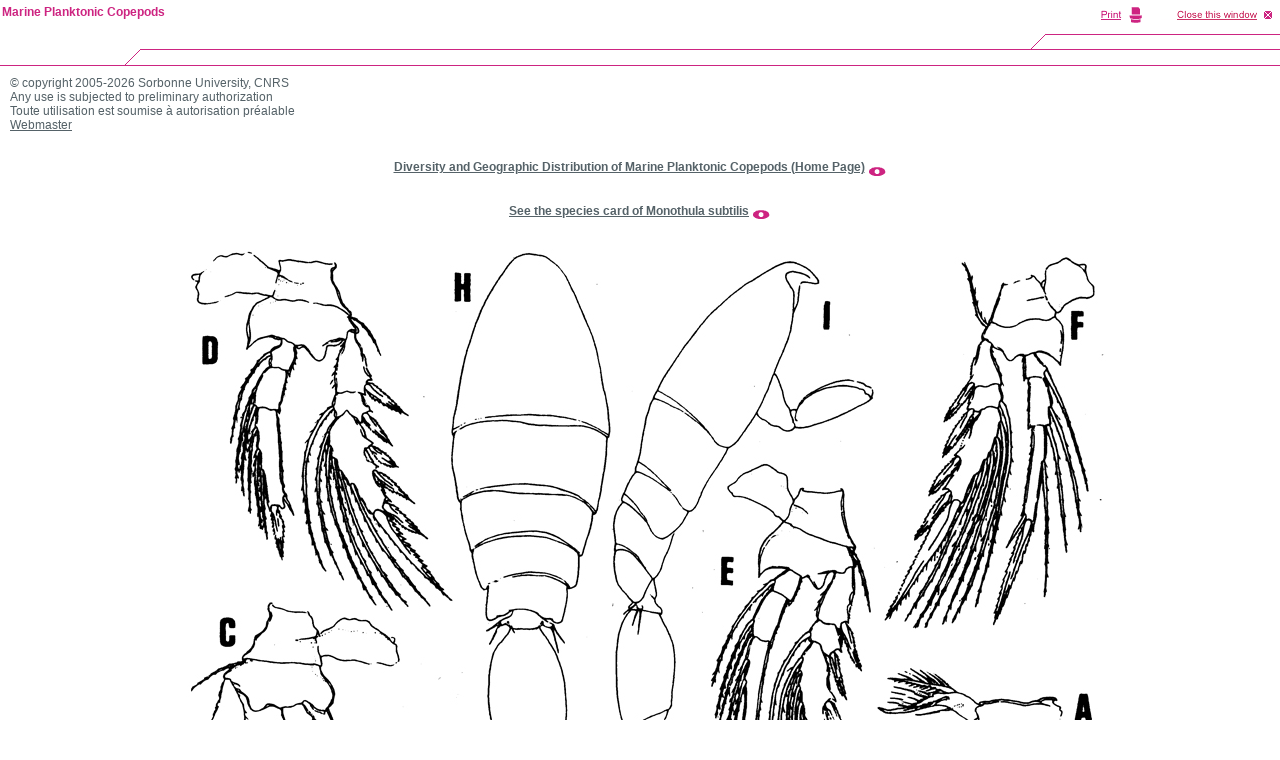

--- FILE ---
content_type: text/html; charset=ISO-8859-1
request_url: https://copepodes.obs-banyuls.fr/en/images/image.php?c=s&i=2108&d=o&view=/copepodes_images_grandes/10120.jpg&t=Monothula%20subtilis%20-%20Plate%209%20of%20morphological%20figures
body_size: 2081
content:
<!DOCTYPE HTML PUBLIC "-//W3C//DTD HTML 4.0 Transitional//EN" "http://www.w3.org/TR/html4/strict.dtd">
<html><!-- InstanceBegin template="/Templates/copepodes_popup_info_en.dwt" codeOutsideHTMLIsLocked="false" -->
<head>
<meta http-equiv="Content-Language" content="en">
<meta http-equiv="Content-Type" content="text/html; charset=windows-1252">
<!-- InstanceBeginEditable name="doctitle" -->
<title>Species Monothula subtilis - Plate 9 of morphological figures - Marine Planktonic Copepods</title>
<meta name="description" content="Species Monothula subtilis - Plate 9 of morphological figures - Marine Planktonic Copepods">
<meta name="keywords" content="Species, Monothula, subtilis, Plate, 9, of, morphological, figures, copepods, copepoda, planktonic copepoda, planktonic copepods, pelagic copepoda, pelagic copepods, plankton, zooplankton, database, bibliography, morphology, data base, Razouls, Claude Razouls">
<meta name="robots" content="index, follow">
<meta name="revisit-after" content="7 days">
<meta name="author" content="C. Razouls, F. de Bovée, N. Desreumaux">
<meta name="copyright" content="Sorbonne University, CNRS 2005-2026">
<!-- InstanceEndEditable --><link rel="stylesheet" type="text/css" href="../../styles/xcharte.css">
<link rel="stylesheet" type="text/css" href="../../styles/styles.css">
<script language="JavaScript" type="text/JavaScript">
<!--
var popUpWin2=0;
function popUpWindow(URLStr, width, height)
{
  if(popUpWin2)
  {
    if(!popUpWin2.closed) popUpWin2.close();
  }
  if (!height) height=500;
  if (!width) width=752;
  left=50;
  top=50;  
  popUpWin2 = window.open(URLStr, 'popUpWin2', 'scrollbars=yes, toolbar=no, titlebar=yes, menubar=no, location=no, copyhistory=yes, width='+width+', height='+height+',left='+left+', top='+top+',screenX='+left+',screenY='+top);
}
//-->
</script>

<!-- InstanceBeginEditable name="head" --><!-- InstanceEndEditable -->
</head>

<body marginheight="0" marginwidth="0">

<table border="0" cellspacing="0" cellpadding="0" width="100%">
  <tr>
    <td width="145" height="66"><img src="../../images/charte/popup/imggauche.gif" width="145" height="66" border="0"></td>
    <td width="100%" height="66"><img src="../../images/charte/popup/imgcentre.gif" alt="" width="100%" height="66" border="0"></td>
    <td width="450" height="66"><img src="charte/popup/imgdroite-avec-print.gif" alt="" width="450" height="66" border="0" usemap="#map"></td>
  </tr>
</table>
<!-- InstanceBeginEditable name="Contenu" -->
<script language="JavaScript" type="text/JavaScript">
<!--
function changerWindow(URLStr)
{
	document.location.href=URLStr;
}
function changetaille()
{
window.resizeTo(750,750);
}
function changerWindowettaille(URLStr)
{
	document.location.href=URLStr;
	window.resizeTo(750,750);
}
function changerWindowredim(URLStr, width, height)
{
	document.location.href=URLSt;
	window.resizeTo(width,height);
	
	//self.window.resizeTo(width,height);
	
	//document.width=width;
	//document.height=height;
}
function fermeetrechargeparent()
{
window.close();
window.opener.location.reload();
}
function fermeetredirparent(URLStr)
{
window.close();
window.opener.location.href=URLStr;
}
//ne marche pas
/*
function rediretpleinecran(URLStr)
{
window.location.href=URLStr;
window.menubar.visible=yes;
window.fullscreen=yes;
}
function changeWindowetredirparent(URLStr1,URLStr2)
{
document.location.href=URLSt1;
window.opener.location.href=URLStr2;
}
*/
//-->
</script>
<table width="100%" border="0" cellspacing="0" cellpadding="10">
  <tr>
    <td>
		&copy; copyright 2005-2026 Sorbonne University, CNRS<br>
		  Any use is subjected to preliminary authorization<br>
		Toute utilisation est soumise &agrave; autorisation pr&eacute;alable<br>
	    <a href="mailto:nicolas.desreumaux@obs-banyuls.fr?subject=%5BCopepoda%5DAuthorisation">Webmaster</a><br>
	    <br>
		<br><div align="center"><a href="https://copepodes.obs-banyuls.fr/en/index.php" target="_blank"><b>Diversity and Geographic Distribution of Marine Planktonic Copepods (Home Page)</b></a> <a href="https://copepodes.obs-banyuls.fr/en/index.php" target="_blank"><img src="https://copepodes.obs-banyuls.fr/en/images/boite-outils/icones/lirelasuite2.gif" align="middle" border="0"></a></div><br><br><div align="center"><a href="https://copepodes.obs-banyuls.fr/en/fichesp.php?sp=2108"><b>See the species card of Monothula subtilis</b></a> <a href="https://copepodes.obs-banyuls.fr/en/fichesp.php?sp=2108"><img src="https://copepodes.obs-banyuls.fr/en/images/boite-outils/icones/lirelasuite2.gif" align="middle" border="0"></a></div><br>		<div align="center">
        <img src="/copepodes_images_grandes/10120.jpg" alt="Species Monothula subtilis - Plate 9 of morphological figures">
	    </div>
		<div align="center"><em>Species Monothula subtilis - Plate 9 of morphological figures</em></div><br>		</td>
  </tr>
</table>
<!-- InstanceEndEditable -->
<script type="text/javascript">
	var gaJsHost = (("https:" == document.location.protocol) ? "https://ssl." : "http://www.");
	document.write(unescape("%3Cscript src='" + gaJsHost + "google-analytics.com/ga.js' type='text/javascript'%3E%3C/script%3E"));
</script>
<script type="text/javascript">
	var pageTracker = _gat._getTracker("UA-5375386-1");
	pageTracker._trackPageview();
</script>
<map name="map">
<area shape="rect" coords="249,3,318,25" HREF="javascript:window.print()">
<area shape="rect" coords="327,5,444,23" HREF="javascript:window.close()">
</map>
<div id="divnavhaut-nom-labo"> 
  <table width="100%" border="0" cellspacing="0" cellpadding="0">
    <tr> 
      <td class="Xnavhaut"> 
        <p><a href="http://copepodes.obs-banyuls.fr/en/index.php">Marine Planktonic Copepods</a></p>
      </td>
    </tr>
  </table>
</div>

</body><!-- InstanceEnd --></html>
